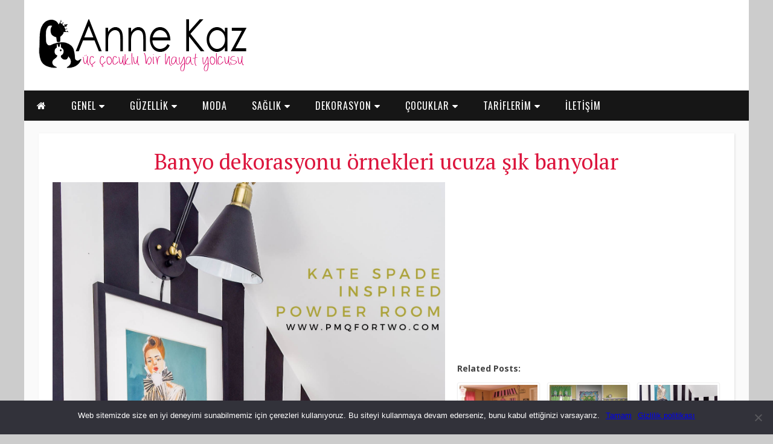

--- FILE ---
content_type: text/html; charset=utf-8
request_url: https://www.google.com/recaptcha/api2/aframe
body_size: 266
content:
<!DOCTYPE HTML><html><head><meta http-equiv="content-type" content="text/html; charset=UTF-8"></head><body><script nonce="svI30ahXFt5ysIUE7HvOPA">/** Anti-fraud and anti-abuse applications only. See google.com/recaptcha */ try{var clients={'sodar':'https://pagead2.googlesyndication.com/pagead/sodar?'};window.addEventListener("message",function(a){try{if(a.source===window.parent){var b=JSON.parse(a.data);var c=clients[b['id']];if(c){var d=document.createElement('img');d.src=c+b['params']+'&rc='+(localStorage.getItem("rc::a")?sessionStorage.getItem("rc::b"):"");window.document.body.appendChild(d);sessionStorage.setItem("rc::e",parseInt(sessionStorage.getItem("rc::e")||0)+1);localStorage.setItem("rc::h",'1768884816377');}}}catch(b){}});window.parent.postMessage("_grecaptcha_ready", "*");}catch(b){}</script></body></html>